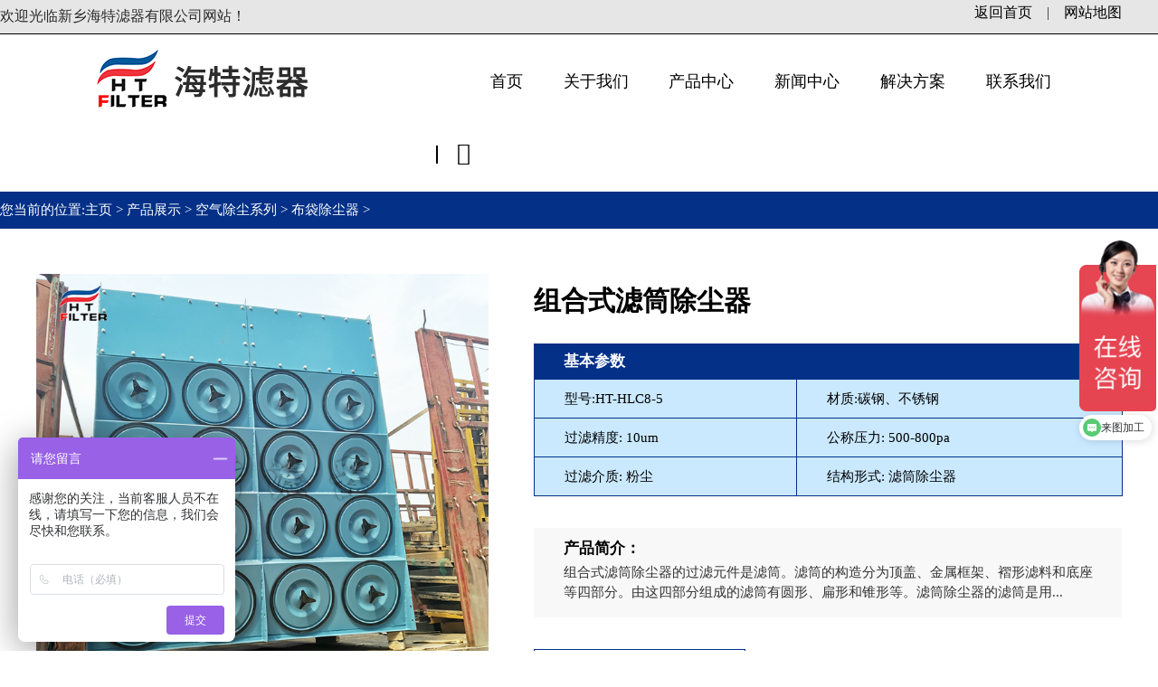

--- FILE ---
content_type: text/html
request_url: https://www.htfilter.cn/chuchenqi/489714.html
body_size: 11005
content:
<!DOCTYPE html>
<html>

<head>
    <meta http-equiv="Content-Type" content="text/html;charset=utf-8">
    <meta http-equiv="X-UA-Compatible" content="IE=edge">
    <meta name="viewport" content="width=device-width, initial-scale=1, maximum-scale=1, user-scalable=no">
    <title>组合式滤筒除尘器_新乡市海特滤器有限公司</title>
    <meta name="keywords" content="滤筒除尘器,组合式滤筒除尘器" />
    <meta name="description" content="组合式滤筒除尘器的过滤元件是滤筒。滤筒的构造分为顶盖、金属框架、褶形滤料和底座等四部分。由这四部分组成的滤筒有圆形、扁形和锥形等。滤筒除尘器的滤筒是用设计长度的滤料折叠成褶，首尾黏合成筒，筒的内外用金" />
    <link href="/templets/default/css/bootstrap.min.css" rel="stylesheet">
    <!-- [if lt IE 9]>
		      <script src="https://cdn.staticfile.org/html5shiv/html5shiv.min.js"></script>
		      <script src="https://cdn.staticfile.org/respond/respond.min.js"></script>
		<![endif] -->
    <link rel="stylesheet" type="text/css" href="/templets/default/css/swiper.min.css" />
    <link rel="stylesheet" type="text/css" href="/templets/default/css/index.css" />
    <link rel="stylesheet" href="/templets/default/css/font-awesome.min.css">
    <link rel="stylesheet" href="/templets/default/css/iconfont.css">
    <link rel="stylesheet" href="/templets/default/css/animate.min.css">
    <script type="text/javascript" src="/templets/default/js/jquery.min.js"></script>
    <script type="text/javascript" src="/templets/default/js/bootstrap.min.js"></script>
    <script type="text/javascript" src="/templets/default/js/swiper.min.js"></script>
    <script type="text/javascript" src="/templets/default/js/setFontSize.js"></script>
        <script>
    var _hmt = _hmt || [];
    (function() {
        var hm = document.createElement("script");
        hm.src = "https://hm.baidu.com/hm.js?7eaa38b95bf1fbfdb01b6cefada66f57";
        var s = document.getElementsByTagName("script")[0];
        s.parentNode.insertBefore(hm, s);
    })();
</script>
<!-- 张新宇统计代码-->
<script>
var _hmt = _hmt || [];
(function() {
  var hm = document.createElement("script");
  hm.src = "https://hm.baidu.com/hm.js?bde7a094782bed84d2fe28e6d6119830";
  var s = document.getElementsByTagName("script")[0]; 
  s.parentNode.insertBefore(hm, s);
})();
</script>


<meta name="360-site-verification" content="bc4cc640c0e44d03148a81606196b0ad" /></head>

<body>

    <!-- 头部开始 -->

    <div class="head">

        <div class="head-container clearfix">

            <div class="navigation clearfix col-xs-12 col-sm-12 col-md-12 col-lg-12">

                <nav class="navbar navbar-default navbar-fixed-top" role="navigation">
    <div class="container-fluid">
        <div class="nav-container clearfix">
            <div class="nav-left col-xs-4 col-sm-4 col-md-4 col-lg-4">
                <p>欢迎光临新乡海特滤器有限公司网站！</p>
            </div>
            <div class="nav-right col-xs-4 col-sm-4 col-md-4 col-lg-4">
                <span class=" nav-right-sp02">
                    <a href="https://www.htfilter.cn/">返回首页</a>&nbsp; &nbsp;  |  &nbsp; &nbsp;<a href="https://www.htfilter.cn/websitemap">网站地图</a>
                </span>
                <!--<span class=" nav-right-sp01">-->
                <!--      <i class="fa fa-volume-control-phone" aria-hidden="true"></i>-->
                <!--    <a href="tel:+0373-2636001">+0373-2636001</a>-->
                <!--</span>-->
            </div>
        </div>
        <div class="nav-line col-xs-12 col-sm-12 col-md-12 col-lg-12">
        </div>
        <div class="navbar-header">
            <button type="button" class="navbar-toggle" data-toggle="collapse" data-target="#example-navbar-collapse">
                                                        <span class="sr-only">切换导航</span>
                                                        <span class="icon-bar"></span>
                                                        <span class="icon-bar"></span>
                                                        <span class="icon-bar"></span>
                                                    </button>
        </div>
        <div class="nav-menu-left-box">
            <div class="collapse navbar-collapse nav-menu-left" id="example-navbar-collapse">
                <div class="nav-menu-left-logo col-xs-3 col-sm-3 col-md-3 col-lg-3">
                    <a href="https://www.htfilter.cn/"><img alt="logo" src="https://www.htfilter.cn/uploadfile/202412/9d4d5dc48cbbab1.png"></a>
                </div>
                <ul class="nav navbar-nav col-xs-7 col-sm-7 col-md-7 col-lg-7">
                    <li class="active navbar-nav-li01">
                        <a class="navbar-nav-li-a" href="https://www.htfilter.cn/" title="首页">首页</a>
                    </li>
                    <li>
                        <a class="navbar-nav-li-a" href="/regardingour/index.html" title="FILTREC富卓滤芯">关于我们</a>
                        <dl class="normal hidden-sm hidden-xs">
                            <!---->

                            <!--<dd>-->
                            <!--    <a href="https://www.htfilter.cn/about/index.html" title="公司简介">公司简介</a>-->
                            <!--</dd>-->
                            <!---->

                            <!--<dd>-->
                            <!--    <a href="https://www.htfilter.cn/glories/index.html" title="企业实力">企业实力</a>-->
                            <!--</dd>-->
                            <!---->

                            <!--<dd>-->
                            <!--    <a href="https://www.htfilter.cn/culture/index.html" title="企业文化">企业文化</a>-->
                            <!--</dd>-->
                            <!---->

                            <!--<dd>-->
                            <!--    <a href="https://www.htfilter.cn/service/index.html" title="服务支持">服务支持</a>-->
                            <!--</dd>-->
                            <!---->
                            <dd><a href="/about/index.html" title="企业简介" class="">企业简介</a></dd>
                            <dd><a href="/culture/index.html" title="企业文化" class="">企业文化</a></dd>
                            <dd><a href="/service/index.html" title="服务支持" class="">服务支持</a></dd>

                        </dl>
                    </li>
                    <li id="nonenav" class="navbar-nav-li-div-button">
                        <a class="navbar-nav-li-a" href="/product/index.html" title="产品展示">产品中心</a>
                    </li>
                    <li class="">
                        <a class="navbar-nav-li-a" href="/newscenter/index.html" title="新闻中心">
                                                    新闻中心
                                                </a>
                        <dl class="normal hidden-sm hidden-xs">
                                                        <dd>
                                <a href="https://www.htfilter.cn/news/index.html" title="产品知识">产品知识</a>
                            </dd>
                                                        <dd>
                                <a href="https://www.htfilter.cn/industry_trends/index.html" title="行业动态">行业动态</a>
                            </dd>
                                                        <dd>
                                <a href="https://www.htfilter.cn/enterprise_news/index.html" title="企业新闻">企业新闻</a>
                            </dd>
                                                    </dl>
                    </li>
                    <li>
                        <a class="navbar-nav-li-a" href="https://www.htfilter.cn/solution/index.html" title="解决方案">解决方案</a>
                        <dl class="normal hidden-sm hidden-xs">
                            <dd>
                                <a href="/case/index.html" title="客户案例" class="">案例中心</a>
                            </dd>
                        </dl>
                    </li>
                    <li>
                        <a class="navbar-nav-li-a" href="/contact/index.html" title="联系我们">联系我们</a>
                    </li>
                    <li class="seach-box" id="nav-column-end">
                        <a class="navbar-nav-li-a" href="#"><i class="iconfont icon-sousuo"></i></a>
                    </li>
                </ul>
                <div class="navbar-nav-li-div hidden-sm hidden-xs">
                    <div class="navbar-nav-li-div-box clearfix">
                        <!--国外替代滤芯-->
                        <div>
                            <ul>
                                <p>
                                    <a href="/tidailvxin/index.html" title="国外替代滤芯系列">国外替代滤芯系列</a>
                                </p>
                                                                <li>
                                    <a href="https://www.htfilter.cn/Hydac-Filter/index.html" title="HYDAC贺德克滤芯">HYDAC贺德克滤芯</a>
                                </li>
                                                                <li>
                                    <a href="https://www.htfilter.cn/pall-lvxin/index.html" title="PALL颇尔滤芯">PALL颇尔滤芯</a>
                                </li>
                                                                <li>
                                    <a href="https://www.htfilter.cn/Mahle-Filter/index.html" title="MAHLE玛勒滤芯">MAHLE玛勒滤芯</a>
                                </li>
                                                                <li>
                                    <a href="https://www.htfilter.cn/Parker-Filter/index.html" title="PARKER派克滤芯">PARKER派克滤芯</a>
                                </li>
                                                                <li>
                                    <a href="https://www.htfilter.cn/Taisei-Kogyo-Filter/index.html" title="TAISEI KOGYO大生滤芯">TAISEI KOGYO大生滤芯</a>
                                </li>
                                                                <li>
                                    <a href="https://www.htfilter.cn/MP-FILTRI/index.html" title="MP-FILTRI翡翠滤芯">MP-FILTRI翡翠滤芯</a>
                                </li>
                                                                <li>
                                    <a href="https://www.htfilter.cn/tidailvxin/index.html" title="国外替代滤芯系列">国外替代滤芯系列</a>
                                </li>
                                                                <li>
                                    <a href="https://www.htfilter.cn/argo-lvxin/index.html" title="ARGO雅歌滤芯">ARGO雅歌滤芯</a>
                                </li>
                                                                <li class="navbar-nav-li-div-box-ck"><a href="https://www.htfilter.cn/tidailvxin/" title="查看更多">查看更多</a></li>
                            </ul>
                        </div>
                        
                        <!--空气除尘-->
                        <div>
                            <ul>
                                <p>
                                    <a href="/kongqiguolvqi/index.html" title="空气除尘系列">空气除尘系列</a>
                                </p>
                                <li>
                                    <a href="/zijieshi-filter/index.html" title="自洁式空气过滤器">自洁式空气过滤器</a>
                                </li>
                                <li>
                                    <a href="/lvtongchuchenqi/index.html" title="滤筒除尘器">滤筒除尘器</a>
                                </li>
                                <li>
                                    <a href="/chuchenqi/index.html" title="布袋除尘器">布袋除尘器</a>
                                </li>
                                <li>
                                    <a href="/lvtong/index.html" title="空气除尘滤筒">空气除尘滤筒</a>
                                </li>
                                <li>
                                    <a href="/guoluchuchenqi/index.html" title="锅炉除尘器">锅炉除尘器</a>
                                </li>
                                <li>
                                    <a href="/jingmiguolvqi/index.html" title="压缩空气精密过滤器">压缩空气精密过滤器</a>
                                </li>
                                <li>
                                    <a href="/chuzhonggao-filter/index.html" title="初中高效过滤器">初中高效过滤器</a>
                                </li>
                                <li>
                                    <a href="/UVguangyang/index.html" title="光氧活性炭净化器">光氧活性炭净化器</a>
                                </li>
                                <li class="navbar-nav-li-div-box-ck"><a href="https://www.htfilter.cn/kongqiguolvqi/" title="查看更多">查看更多</a></li>
                            </ul>
                        </div>
                        
                        
                        <!--水处理净化-->
                        <div>
                            <ul>
                                <p>
                                    <a href="/shuichuli/index.html" title="水处理净化系列">水处理净化系列</a>
                                </p>
                                <li>
                                    <a href="/ziqingxi-guolvqi/index.html" title="自清洗过滤器">自清洗过滤器</a>
                                </li>
                                <li>
                                    <a href="/qcsglq/index.html" title="浅层砂过滤器">浅层砂过滤器</a>
                                </li>
                                <li>
                                    <a href="/sysglq/index.html" title="多介质过滤器">多介质过滤器</a>
                                </li>
                                <li>
                                    <a href="/baoan-guolvqi/index.html" title="保安过滤器">保安过滤器</a>
                                </li>
                                <li>
                                    <a href="/daishi-guolvqi/index.html" title="袋式过滤器">袋式过滤器</a>
                                </li>
                                <li>
                                    <a href="/fanchongxi-guolvqi/index.html" title="反冲洗过滤器">反冲洗过滤器</a>
                                </li>
                                <li>
                                    <a href="/lanshi-guolvqi/index.html" title="篮式过滤器">篮式过滤器</a>
                                </li>
                                <li>
                                    <a href="/shuilvxin/index.html" title="水滤芯">水滤芯</a>
                                </li>
                                <li>
                                    <a href="/fanshentoushebei/index.html" title="反渗透设备">反渗透设备</a>
                                </li>
                                <li class="navbar-nav-li-div-box-ck"><a href="https://www.htfilter.cn/shuichuli/" title="查看更多">查看更多</a></li>
                            </ul>
                        </div>
                        
                        
                        <!--滤油机-->
                        <div>
                            <ul>
                                <p>
                                    <a href="/lvyouche/index.html" title="滤油机系列">滤油机系列</a>
                                </p>
                                <li>
                                    <a href="/lyc-b-gaojingdu-lvyouji/index.html" title="高精度滤油机系列">高精度滤油机系列</a>
                                </li>
                                <li>
                                    <a href="/ZLYC-zhenkong-lvyouji/index.html" title="真空滤油机">真空滤油机</a>
                                </li>
                                <li>
                                    <a href="/LYC-J-jujietuoshui-lvyouji/index.html" title="聚结脱水滤油机">聚结脱水滤油机</a>
                                </li>
                                <li>
                                    <a href="/hydaclvyouji/index.html" title="贺德克滤油机">贺德克滤油机</a>
                                </li>
                                <li>
                                    <a href="/palllvyouji/index.html" title="颇尔滤油机">颇尔滤油机</a>
                                </li>
                                <li>
                                    <a href="/liminglvyouji/index.html" title="黎明滤油机">黎明滤油机</a>
                                </li>
                                <li>
                                    <a href="/lyc-a-bianyishi-lvyouji/index.html" title="便移式滤油机系列">便移式滤油机系列</a>
                                </li>
                                <li class="navbar-nav-li-div-box-ck"><a href="https://www.htfilter.cn/lvyouche/" title="查看更多">查看更多</a></li>
                            </ul>
                        </div>
                        
                        
                        
                        
                        <!--液压油过滤器-->
                        <div>
                            <ul>
                                <p>
                                    <a href="/yeyayouguolvqi/index.html" title="液压油过滤器系列">液压油过滤器系列</a>
                                </p>
                                <li>
                                    <a href="/xiyou-guolvqi/index.html" title="吸油过滤器">吸油过滤器</a>
                                </li>
                                <li>
                                    <a href="/huiyou-guolvqi/index.html" title="回油过滤器">回油过滤器</a>
                                </li>
                                <li>
                                    <a href="/shuangtong-guolvqi/index.html" title="双筒过滤器">双筒过滤器</a>
                                </li>
                                <li>
                                    <a href="/guanlu-guolvqi/index.html" title="管路过滤器">管路过滤器</a>
                                </li>
                                <li>
                                    <a href="/limingguolvqi/index.html" title="黎明过滤器">黎明过滤器</a>
                                </li>
                                <li>
                                    <a href="/hydacguolvqi/index.html" title="贺德克过滤器">贺德克过滤器</a>
                                </li>

                                <li>
                                    <a href="/pallguolvqi/index.html" title="颇尔过滤器">颇尔过滤器</a>
                                </li>
                                <li>
                                    <a href="/wangpianshiguolvqi/index.html" title="网片式过滤器">网片式过滤器</a>
                                </li>
                                <li class="navbar-nav-li-div-box-ck"><a href="https://www.htfilter.cn/yeyayouguolvqi/" title="查看更多">查看更多</a></li>
                            </ul>
                        </div>
                        
                        
                        
                        
                        
                        
                        
                        
                        
                        
                        
                    </div>
                </div>
            </div>
        </div>
    </div>
</nav>
<div id="search">
    <div class="w1200">
        <div class="search-right">
            <div class="search_top">
                <form class="drow-c rel" name="formsearch" action="/index.php?s=article&c=search&catid=2" method="get">
                    <input type="hidden" name="catid" value="2">
                    <input type="hidden" name="s" value="article">
                    <input type="hidden" name="c" value="search">
                    <input type="text" class="txt" name="keyword" required="" placeholder="请输入关键词">
                    <input type="submit" class="but" name="submit" value="搜索">
                </form>
            </div>
        </div>
        <div class="close" title="点击关闭">&times;</div>
        <div class="clear"></div>
    </div>
</div>
                <script type="text/javascript">
                    $(document).ready(function() {

                        $(".seach-box").click(function() {

                            $("#search").stop().animate({
                                'height': '93px'
                            }, 300); // move down - show

                        });

                        $(".close").click(function() {

                            $("#search").stop().animate({
                                'height': '0'
                            }, 300); // move down -hidden

                        })

                    });
                </script>

            </div>


        </div>

    </div>

    <!-- 头部结束 -->

    <!-- 栏目开始 -->

    <div class="casedetail-column">

        <div class="casedetail-column-container containers clearfix">

            <ul>
                <li>您当前的位置:<a href="https://www.htfilter.cn/">主页 </a> >  <a href="https://www.htfilter.cn/product/index.html">产品展示</a> 
>
 <a href="https://www.htfilter.cn/kongqiguolvqi/index.html">空气除尘系列</a> 
>
 <a href="https://www.htfilter.cn/chuchenqi/index.html">布袋除尘器</a> 
>
</li>
            </ul>

        </div>

    </div>

    <!-- 栏目结束 -->

    <!-- 产品简介开始 -->

    <div class="product-introduction">

        <div class="product-introduction-container clearfix">

            <div class="product-introduction-container-left col-lg-5 col-md-5 col-sm-12 col-xs-12">

                <div class="product-introduction-container-img">

                    <img src="https://www.htfilter.cn/uploads/210812/12-210Q20UK31b.jpg">

                </div>

            </div>

            <div class="product-introduction-container-content col-lg-7 col-md-7 col-sm-12 col-xs-12">

                <h2 class="product-introduction-container-content-h1">组合式滤筒除尘器</h2>

                <table border="" cellspacing="" cellpadding="">

                    <tr>
                        <th colspan="2">基本参数</th>
                    </tr>

                    <tr>
                        <td class="product-introduction-container-content-table-td" colspan="">型号:HT-HLC8-5</td>
                        <td colspan="">材质:碳钢、不锈钢</td>
                    </tr>

                    <tr>
                        <td class="product-introduction-container-content-table-td" colspan="">过滤精度: 10um</td>
                        <td colspan="">公称压力: 500-800pa</td>
                    </tr>

                    <tr>
                        <td class="product-introduction-container-content-table-td" colspan="">过滤介质: 粉尘</td>
                        <td colspan="">结构形式: 滤筒除尘器</td>
                    </tr>

                </table>

                <div class="product-introduction-container-content-p">

                    <h3>产品简介：</h3>

                    <p>组合式滤筒除尘器的过滤元件是滤筒。滤筒的构造分为顶盖、金属框架、褶形滤料和底座等四部分。由这四部分组成的滤筒有圆形、扁形和锥形等。滤筒除尘器的滤筒是用...</p>

                </div>

                <div class="product-introduction-container-content-button">

                    <!--<a href="tel:0373-2636001" rel="nofollow"><button type="button"><i></i>0373-2636001</button></a>-->
                    <a href="https://affim.baidu.com/unique_5148059/chat?siteId=5898192&amp;userId=5148059&amp;siteToken=7eaa38b95bf1fbfdb01b6cefada66f57" rel="nofollow" class="shangqiao"><button type="button">在线咨询报价</button></a>
                    <script type="text/javascript">
                        $(".shangqiao").click(function(event) {
                            console.log(1111)
                            $('.nb-icon-groups-item').click();

                        });
                    </script>
                </div>
            </div>
        </div>
    </div>
    <!-- 产品简介结束 -->
    <!-- 锚点导航开始 -->
    <div class="anchor-navigation">
        <div class="anchor-navigation-container-navigation clearfix">
            <ul class="anchor-navigation-container-navigation-ul clearfix">
                <a href="#superconnection01">
                    <li>产品简介</li>
                </a>
                <a href="#superconnection02">
                    <li>技术参数</li>
                </a>
                <a href="#superconnection03">
                    <li>产品特点</li>
                </a>
                <a href="#superconnection05">
                    <li>工作原理</li>
                </a>
                <a href="#superconnection06">
                    <li>产品结构</li>
                </a>
                <a href="#superconnection04">
                    <li>应用领域</li>
                </a>
            </ul>
        </div>
        <div class="anchor-navigation-container clearfix">
            <div id="superconnection01" class="superconnection superconnection01">
                <div class="superconnection-box">
                    <h2>产品简介</h2>
                    <p><div><video class="videocc" controls="" preload="none" src="/uploads/media/210717/chuchenqi.mp4" style="display: block;max-width: 800px !important;height: auto !important;margin: 0 auto;">
		&nbsp;</video><div><strong>组合式滤筒除尘器</strong>的过滤元件是滤筒。滤筒的构造分为顶盖、金属框架、褶形滤料和底座等四部分。由这四部分组成的滤筒有圆形、扁形和锥形等。<a href="https://www.htfilter.cn">滤筒除尘器</a>的滤筒是用设计长度的滤料折叠成褶，首尾黏合成筒，筒的内外用金属框架支撑，上、下用顶盖和底座固定。顶盖有固定螺栓及垫圈。圆形滤筒，扁形滤筒的外形。滤筒的上下端盖、护网的粘接应可靠，不应有脱胶、漏胶和流挂等缺陷；滤筒上的金属件应满足防锈要求；滤筒外表面应无明显伤痕、磕碰、拉毛和毛刺等缺陷；滤筒的喷吹清灰按需要可配用诱导喷嘴或文氏管等喷吹装置，滤筒内侧应加防护网，当选用D≥320mm，H≥1200mm滤筒时，宜配用诱导喷嘴。</div><div><strong>推荐产品：</strong><br/><a href="https://www.htfilter.cn/lvtongchuchenqi/489732.html">焊接车间HT-XLC6-1滤筒除尘器</a>&nbsp;&nbsp;<a href="https://www.htfilter.cn/chuchenqi/489708.html">脉冲滤筒除尘器</a>&nbsp;&nbsp;<a href="https://www.htfilter.cn/lvtongchuchenqi/489674.html">焊烟收集滤筒除尘器</a></div></div><p><br/></p></p>
                </div>
            </div>
             
            <div id="superconnection02" class="superconnection superconnection02">
                <div class="superconnection-box">
                    <h2>技术参数</h2>
                    <p>
                        <table border="0"><tbody><tr style="height: 16.5pt;"><td class="et2" colspan="4" style="height: 16.5pt; width: 329.25pt;" width="439">
				基本参数</td></tr><tr style="height: 16.5pt;"><td style="height: 16.5pt;">
				品牌厂家</td><td>
				海特滤器</td><td>
				型号</td><td>
				HT-HLC8-5</td></tr><tr style="height: 16.5pt;"><td style="height: 16.5pt;">
				结构形式</td><td>
				集成式滤筒除尘器</td><td>
				空气过滤量</td><td>
				36000m³/h</td></tr><tr style="height: 16.5pt;"><td style="height: 16.5pt;">
				初阻损</td><td>
				170Pa</td><td>
				过滤精度（效率）</td><td>
				≥1/99.96</td></tr><tr style="height: 16.5pt;"><td style="height: 16.5pt;">
				过滤面积</td><td>
				600㎡</td><td>
				反吹气量</td><td>
				0.2m³/min</td></tr><tr style="height: 13.5pt;"><td style="height: 13.5pt;">
				反吹气压</td><td>
				0.4-0.6Mpa</td><td>
				滤芯数量</td><td>
				40</td></tr><tr style="height: 13.5pt;"><td style="height: 13.5pt;">
				滤芯尺寸</td><td>
				HTKL-3210</td><td>
				滤芯材质</td><td>
				&nbsp;木浆纤维</td></tr><tr style="height: 13.5pt;"><td style="height: 13.5pt;">
				外形尺寸</td><td>
				5250x1800x4150</td><td>
				进出风口尺寸</td><td>
				400x900x8</td></tr></tbody></table><div><strong>问：组合式滤筒除尘器根据哪些参数进行选型？</strong></div><div>
	答：<a href="https://www.htfilter.cn/lvtongchuchenqi/">滤筒除尘器</a>需要提供车间粉尘详情，有没有高温？具体工矿使用要求，过滤面积和过滤风量等，了解安装现场场地是否有限制，我们可以根据现场工矿要求推荐合适的规格尺寸.</div><div><strong>问：</strong><strong>粉尘车间安装滤筒式除尘器</strong><strong>可以出设备图纸吗</strong><strong>？</strong></div><div>
	答：可以，我们可以根据您的安装现场配套合适的滤筒式除尘器设备图纸图.</div><div><strong>问：</strong><strong>粉尘车间安装滤筒式除尘器</strong><strong>可以用在哪些工矿？</strong></div><div>
	答：粉尘车间安装滤筒式除尘器广泛应用于水泥，钢铁、电力、食品、冶金、化工等工业领域。</div><div><strong>问：</strong><strong>粉尘车间安装滤筒式除尘器处理风量可以达到多少？</strong></div><div>
	答：粉尘车间安装滤筒式除尘器推荐风量7200m³/h-57600m³/h,可根据工矿要求推荐合适的风量。</div><div><strong>问：</strong><strong>粉尘车间安装滤筒式除尘器</strong><strong>的优点有哪些？</strong></div><div>
	答：粉尘车间安装滤筒式除尘器净化效率好，操作简单，清灰连续，阻力稳定，过滤速度高，除尘效率高。</div><div><strong>问：</strong><strong>粉尘车间安装滤筒式除尘器可以耐高温吗</strong><strong>？</strong><br/>
	答：可以，滤筒式除尘器可以根据工矿选择耐高温型，防潮湿型，阻燃型等等。</div>                    </p>
                </div>
            </div>
              
            <div id="superconnection03" class="superconnection superconnection03">
                <div class="superconnection-box">
                    <h2>产品特点</h2>
                    <p>
                        <ul class=" list-paddingleft-2"><li><strong>沉流式布局及滤筒斜装结构</strong>：除尘器在工作过程中同步清灰效果好。</li><li><strong>净化效率好</strong>：对于亚微米以上的粉尘有99.9%以上的净化效率，设备运行阻力低，有效节约除尘系统的能耗。</li><li><strong>尘气入口设置流分布板,有缓冲及耐磨作用</strong>：阻挡大颗粒粉尘，延长滤筒的使用寿命。</li><li><strong>滤筒15&deg;倾斜抽屉式安装</strong>：滤筒拆换更方便，除尘器本体内不设置传动部件，使其维修工作减少，节省大量维修费。</li><li><strong>模块式组合，大小可以随意选择</strong>：可以扩大原有组合，增加除尘机组，不需要对原有设备进行太多改动。</li><li><strong>滤筒式除尘器操作简单</strong>：清灰连续，阻力稳定，过滤速度高，内部无运动机件，设计简单，除尘效率高。可使含尘气体净化到15mg/m&sup3;及以下。</li><li><strong>结构简单，外形体积小，节约用地面积</strong>：实维修方便，使用寿命长，设备结构合理，保养维修简单，费用低廉，更换滤筒方便快捷，无须任何工具。</li><li><strong>设备节能，根据系统风机的风压确定：</strong>运行阻力为500-800pa，初阻力为170pa，终阻力为1200pa。</li><li><strong>可采用PLC控制可调脉冲反吹，设有国外进口压差显示仪：</strong>多种滤筒材质供用户选择，包括耐高温型，防潮型，阻燃型等。</li></ul>                    </p>
                </div>
            </div>
              
            <div id="superconnection05" class="superconnection superconnection05">
                <div class="superconnection-box">
                    <h2>工作原理</h2>
                    <p>
                        <ul class=" list-paddingleft-2"><li><strong>沉流式布局及滤筒斜装结构</strong>：除尘器在工作过程中同步清灰效果好。</li><li><strong>净化效率好</strong>：对于亚微米以上的粉尘有99.9%以上的净化效率，设备运行阻力低，有效节约除尘系统的能耗。</li><li><strong>尘气入口设置流分布板,有缓冲及耐磨作用</strong>：阻挡大颗粒粉尘，延长滤筒的使用寿命。</li><li><strong>滤筒15&deg;倾斜抽屉式安装</strong>：滤筒拆换更方便，除尘器本体内不设置传动部件，使其维修工作减少，节省大量维修费。</li><li><strong>模块式组合，大小可以随意选择</strong>：可以扩大原有组合，增加除尘机组，不需要对原有设备进行太多改动。</li><li><strong>滤筒式除尘器操作简单</strong>：清灰连续，阻力稳定，过滤速度高，内部无运动机件，设计简单，除尘效率高。可使含尘气体净化到15mg/m&sup3;及以下。</li><li><strong>结构简单，外形体积小，节约用地面积</strong>：实维修方便，使用寿命长，设备结构合理，保养维修简单，费用低廉，更换滤筒方便快捷，无须任何工具。</li><li><strong>设备节能，根据系统风机的风压确定：</strong>运行阻力为500-800pa，初阻力为170pa，终阻力为1200pa。</li><li><strong>可采用PLC控制可调脉冲反吹，设有国外进口压差显示仪：</strong>多种滤筒材质供用户选择，包括耐高温型，防潮型，阻燃型等。</li></ul>                    </p>
                </div>
            </div>
              
            <div id="superconnection06" class="superconnection superconnection06">
                <div class="superconnection-box">
                    <h2>产品结构</h2>
                    <p>
                        <ul class=" list-paddingleft-2"><li><strong>沉流式布局及滤筒斜装结构</strong>：除尘器在工作过程中同步清灰效果好。</li><li><strong>净化效率好</strong>：对于亚微米以上的粉尘有99.9%以上的净化效率，设备运行阻力低，有效节约除尘系统的能耗。</li><li><strong>尘气入口设置流分布板,有缓冲及耐磨作用</strong>：阻挡大颗粒粉尘，延长滤筒的使用寿命。</li><li><strong>滤筒15&deg;倾斜抽屉式安装</strong>：滤筒拆换更方便，除尘器本体内不设置传动部件，使其维修工作减少，节省大量维修费。</li><li><strong>模块式组合，大小可以随意选择</strong>：可以扩大原有组合，增加除尘机组，不需要对原有设备进行太多改动。</li><li><strong>滤筒式除尘器操作简单</strong>：清灰连续，阻力稳定，过滤速度高，内部无运动机件，设计简单，除尘效率高。可使含尘气体净化到15mg/m&sup3;及以下。</li><li><strong>结构简单，外形体积小，节约用地面积</strong>：实维修方便，使用寿命长，设备结构合理，保养维修简单，费用低廉，更换滤筒方便快捷，无须任何工具。</li><li><strong>设备节能，根据系统风机的风压确定：</strong>运行阻力为500-800pa，初阻力为170pa，终阻力为1200pa。</li><li><strong>可采用PLC控制可调脉冲反吹，设有国外进口压差显示仪：</strong>多种滤筒材质供用户选择，包括耐高温型，防潮型，阻燃型等。</li></ul>                    </p>
                </div>
            </div>
              
            <div id="superconnection04" class="superconnection superconnection04">
                <div class="superconnection-box">
                    <h2>应用领域</h2>
                    <p>
                        <p><span style="font-size:14px;">1.滤筒除尘器广泛应用于冶金、建材、化工、电力、医药、非金属、烟草、食品、塑料、干燥、喷粉、焊接烟尘等生产尘埃的场所。<br/>
	2.模块组合式滤筒除尘器是一种高效节能的粉尘净化设备。 广泛用于机械制造、打砂、化工涂料、建筑、材料、医药生产、电子、木器加工等行业生产所产生的粉尘净化。处理风量: 5000~110000m/h.<br/><img alt="" src="/uploads/allimg/210807/12-210PG13333U6.png"/></span></p><div>
	&nbsp;</div>                    </p>
                </div>
            </div>
                          
        </div>
        <script type="text/javascript">
            // 监听事件
            window.addEventListener('scroll', function() {
                let t = $('body, html').scrollTop();
                if (t > 700) {
                    $('.anchor-navigation-container-navigation').addClass('anchor-navigation-container-navigation-active')
                } else {
                    $('.anchor-navigation-container-navigation').removeClass('anchor-navigation-container-navigation-active')
                }
            })
        </script>

    </div>

    <!-- 锚点导航结束 -->
    <!-- 相关推荐开始 -->
    <div class="related-recommendations">
        <div class="related-recommendations-container clearfix">
            <h2 class="related-recommendations-container-h1">相关推荐</h2>
            <div class="related-recommendations-container-top clearfix">
                                <div class="related-recommendations-container-content-box col-lg-6 col-md-6 col-sm-12 col-xs-12">
                    <div class="related-recommendations-container-content-box-back clearfix col-lg-12 col-md-12 col-sm-12 col-xs-12">
                        <div class="related-recommendations-container-content-box-img col-lg-4 col-md-4 col-sm-5 col-xs-5">
                            <img alt="工业粉尘袋式除尘器" title="工业粉尘袋式除尘器" src="https://www.htfilter.cn/uploadfile/202509/615630aed2455b3.jpg">
                        </div>
                        <div class="related-recommendations-container-content-box-contact col-lg-8 col-md-8 col-sm-7 col-xs-7">
                            <div class="related-recommendations-container-content-box-contact-content">
                                <a href="https://www.htfilter.cn/chuchenqi/491893.html" title="工业粉尘袋式除尘器">
                                    <h5>工业粉尘袋式除尘器</h5>
                                </a>
                                <p>型号：HT-HLC8-5</p>
                                <p>材质：碳钢、不锈钢</p>
                                <p>公称压力：500-800pa</p>
                                <p>过滤介质：粉尘</p>
                                <a href="https://www.htfilter.cn/chuchenqi/491893.html" title="工业粉尘袋式除尘器"><button type="button">详情了解</button></a>
                            </div>
                        </div>
                    </div>
                </div>
                                <div class="related-recommendations-container-content-box col-lg-6 col-md-6 col-sm-12 col-xs-12">
                    <div class="related-recommendations-container-content-box-back clearfix col-lg-12 col-md-12 col-sm-12 col-xs-12">
                        <div class="related-recommendations-container-content-box-img col-lg-4 col-md-4 col-sm-5 col-xs-5">
                            <img alt="水泥厂料仓布袋除尘器" title="水泥厂料仓布袋除尘器" src="https://www.htfilter.cn/uploadfile/202509/16964664e97848b.jpg">
                        </div>
                        <div class="related-recommendations-container-content-box-contact col-lg-8 col-md-8 col-sm-7 col-xs-7">
                            <div class="related-recommendations-container-content-box-contact-content">
                                <a href="https://www.htfilter.cn/chuchenqi/491892.html" title="水泥厂料仓布袋除尘器">
                                    <h5>水泥厂料仓布袋除尘器</h5>
                                </a>
                                <p>型号：HT-HLC8-5</p>
                                <p>材质：碳钢、不锈钢</p>
                                <p>公称压力：500-800pa</p>
                                <p>过滤介质：粉尘</p>
                                <a href="https://www.htfilter.cn/chuchenqi/491892.html" title="水泥厂料仓布袋除尘器"><button type="button">详情了解</button></a>
                            </div>
                        </div>
                    </div>
                </div>
                                <div class="related-recommendations-container-content-box col-lg-6 col-md-6 col-sm-12 col-xs-12">
                    <div class="related-recommendations-container-content-box-back clearfix col-lg-12 col-md-12 col-sm-12 col-xs-12">
                        <div class="related-recommendations-container-content-box-img col-lg-4 col-md-4 col-sm-5 col-xs-5">
                            <img alt="碳粉高温布袋除尘设备" title="碳粉高温布袋除尘设备" src="https://www.htfilter.cn/uploadfile/202509/cc15eded55f3e23.jpg">
                        </div>
                        <div class="related-recommendations-container-content-box-contact col-lg-8 col-md-8 col-sm-7 col-xs-7">
                            <div class="related-recommendations-container-content-box-contact-content">
                                <a href="https://www.htfilter.cn/chuchenqi/491891.html" title="碳粉高温布袋除尘设备">
                                    <h5>碳粉高温布袋除尘设备</h5>
                                </a>
                                <p>型号：HT-HLC8-5</p>
                                <p>材质：碳钢、不锈钢</p>
                                <p>公称压力：500-800pa</p>
                                <p>过滤介质：粉尘</p>
                                <a href="https://www.htfilter.cn/chuchenqi/491891.html" title="碳粉高温布袋除尘设备"><button type="button">详情了解</button></a>
                            </div>
                        </div>
                    </div>
                </div>
                                <div class="related-recommendations-container-content-box col-lg-6 col-md-6 col-sm-12 col-xs-12">
                    <div class="related-recommendations-container-content-box-back clearfix col-lg-12 col-md-12 col-sm-12 col-xs-12">
                        <div class="related-recommendations-container-content-box-img col-lg-4 col-md-4 col-sm-5 col-xs-5">
                            <img alt="化工行业废气处理脉冲袋式除尘器" title="化工行业废气处理脉冲袋式除尘器" src="https://www.htfilter.cn/uploadfile/202501/2706405a34f1d6.jpg">
                        </div>
                        <div class="related-recommendations-container-content-box-contact col-lg-8 col-md-8 col-sm-7 col-xs-7">
                            <div class="related-recommendations-container-content-box-contact-content">
                                <a href="https://www.htfilter.cn/chuchenqi/491542.html" title="化工行业废气处理脉冲袋式除尘器">
                                    <h5>化工行业废气处理脉冲袋式除尘器</h5>
                                </a>
                                <p>型号：HT-HLC8-5</p>
                                <p>材质：碳钢、不锈钢</p>
                                <p>公称压力：500-800pa</p>
                                <p>过滤介质：粉尘</p>
                                <a href="https://www.htfilter.cn/chuchenqi/491542.html" title="化工行业废气处理脉冲袋式除尘器"><button type="button">详情了解</button></a>
                            </div>
                        </div>
                    </div>
                </div>
                            </div>
            <div class="related-recommendations-container-line clearfix">
            </div>
            <div class="casedetail-container clearfix">
                <div class="casedetail-container-paging">
                    <div class="casedetail-container-paging-box clearfix">
                        <p class="casedetail-container-paging-box-left"><span>上一篇：<a href="https://www.htfilter.cn/chuchenqi/489708.html">脉冲滤筒除尘器</a></span></p>
                        <p class="casedetail-container-paging-box-right"><span>下一篇：<a href="https://www.htfilter.cn/chuchenqi/489715.html">矿山高效除尘布袋除尘器</a> </span></p>
                    </div>
                </div>
            </div>
        </div>
    </div>
    <!-- 相关推荐结束 -->
    <!-- 底部开始 -->
    <div class="footer">
        <div class="footbottom-box clearfix">
            <!-- 底部开始 -->
<div class="footer">
       <div class="footbottom-box clearfix">
        <div class="footer-container-line">
        </div>
        <div class="footer-container containers clearfix">
            <div class="footer-container-contact clearfix">
                <div class="footer-container-contact-left col-lg-9 col-md-9 col-sm-12 col-xs-12">
                    <div class="footer-container-contact-left-box footer-container-contact-left-box01 col-lg-3 col-md-3 col-sm-6 col-xs-6">
                        <a href="/product/index.html" title="产品展示">
                            <h6>产品中心</h6>
                        </a>
                        <ul>
                            <a href="/tidailvxin/index.html" title="国外替代滤芯系列">
                                <li>国外替代滤芯系列</li>
                            </a>
                            <a href="/yeyayouguolvqi/index.html" title="液压油过滤器系列">
                                <li>液压油过滤器系列</li>
                            </a>
                            <a href="/kongqiguolvqi/index.html" title="空气除尘系列">
                                <li>空气除尘系列</li>
                            </a>
                            <a href="/lvyouche/index.html" title="滤油机系列">
                                <li>滤油机系列</li>
                            </a>
                            <a href="/shuichuli/index.html" title="水处理净化系列">
                                <li>水处理净化系列</li>
                            </a>
                        </ul>
                    </div>
                    <div class="footer-container-contact-left-box col-lg-3 col-md-3 col-sm-3 col-xs-3">
                        <a href="/regardingour/index.html" title="关于我们">
                            <h6>关于我们</h6>
                        </a>
                        <ul>
                                                        <a href="https://www.htfilter.cn/about/index.html" title="公司简介">
                                <li>公司简介</li>
                            </a>
                                                        <a href="https://www.htfilter.cn/glories/index.html" title="企业实力">
                                <li>企业实力</li>
                            </a>
                                                        <a href="https://www.htfilter.cn/culture/index.html" title="企业文化">
                                <li>企业文化</li>
                            </a>
                                                        <a href="https://www.htfilter.cn/service/index.html" title="服务支持">
                                <li>服务支持</li>
                            </a>
                                                    </ul>
                    </div>
                    <div class="footer-container-contact-left-box col-lg-3 col-md-3 col-sm-3 col-xs-3">
                        <a href="/newscenter/index.html" title="新闻中心">
                            <h6>新闻中心</h6>
                        </a>
                        <ul>
                                                        <a href="https://www.htfilter.cn/news/index.html" title="产品知识">
                                <li>产品知识</li>
                            </a>
                                                        <a href="https://www.htfilter.cn/industry_trends/index.html" title="行业动态">
                                <li>行业动态</li>
                            </a>
                                                        <a href="https://www.htfilter.cn/enterprise_news/index.html" title="企业新闻">
                                <li>企业新闻</li>
                            </a>
                                                    </ul>
                    </div>
                    <div class="footer-container-contact-left-box footer-container-contact-left-box04 col-lg-3 col-md-3 col-sm-6 col-xs-6">
                        <a href="/contact/index.html" title="联系我们">
                            <h6>联系我们</h6>
                        </a>
                        <ul>
                            <!--<a href="tel:0373-2636001" rel="nofollow">-->
                            <!--    <li>0373-2636001</li>-->
                            <!--</a>-->
                            <a rel="nofollow" href="tel:0373-2636001">
                                <li>0373-2636001</li>
                            </a>
                        </ul>
                    </div>
                </div>
                <div class="footer-container-contact-right col-lg-3 col-md-3 col-sm-12 col-xs-12">
                    <div class="footer-container-contact-right-top footer-container-contact-righttopcol-lg-11 col-md-11 col-sm-11 col-xs-11">
                        <img alt="底部logo" src="https://www.htfilter.cn/uploadfile/202412/9d4d5dc48cbbab1.png">
                        <p>公司地址：河南省新乡市北环过滤工业园</p>
                        <p class="footer-container-contact-right-top-p"><a href="https://affim.baidu.com/unique_5148059/chat?siteId=5898192&amp;userId=5148059&amp;siteToken=7eaa38b95bf1fbfdb01b6cefada66f57" class="shangqiao" rel="nofollow"><button>立即咨询</button>
                      </a></p>
                    </div>
                    <div class="footer-container-contact-right-code col-lg-11 col-md-11 col-sm-11 col-xs-11">
                        <ul>
                            <li>
                                <img alt="公众号二维码" class="footer-container-contact-right-code-img" src="/templets/default/img/gong.png">
                                <div class="footer-container-contact-right-code-box">
                                    <div class="footer-container-contact-right-code-box-content">
                                        <img alt="官方公众号图标" src="/templets/default/img/gzhcode.png">
                                        <p>关注官方公众号平台</p>
                                    </div>
                                </div>
                            </li>
                            <li>
                                <img alt="百家号二维码" class="footer-container-contact-right-code-img" src="/templets/default/img/bai.png">
                                <div class="footer-container-contact-right-code-box">
                                    <div class="footer-container-contact-right-code-box-content">
                                        <img alt="官方百家号图标" src="/templets/default/img/baicode.png">
                                        <p>关注官方百家号平台</p>
                                    </div>
                                </div>
                            </li>
                        </ul>
                    </div>
                </div>
            </div>
        </div>
        <div class="footer-container-line">
        </div>
        <div class="footer-container containers clearfix">
            <div class="footer-container-address">
                <p>新乡市海特滤器有限公司网站 2019 ALL Rights Reserved <a href="https://beian.miit.gov.cn/" rel="nofollow" target="_blank">备案号：豫ICP备13003972号-1</a> 
                
                    <img src="/templets/default/img/beian.png" alt="公安网备案" style="width:17px;height:17px;position: relative;top: -0px;" />
                    <a rel="nofollow" href="https://beian.mps.gov.cn/#/query/webSearch?code=41071102000878" target="_blank">豫公网安备41071102000878号</a>
                
                <a href="https://www.cnzz.com/stat/website.php?web_id=3889938" rel="nofollow" target="_blank">站长统计</a>                    </p>
            </div>
        </div>
    </div>
</div>
<!-- 底部结束 -->
<script type="text/javascript" src="/templets/default/js/jquery.min.js"></script>
<script type="text/javascript" src="/templets/default/js/bootstrap.min.js"></script>
<script type="text/javascript" src="/templets/default/js/swiper.min.js"></script>
<script type="text/javascript" src="/templets/default/js/setFontSize.js"></script>
<script type="text/javascript">
    $(document).ready(function() {
        $('.navbar-nav-li-div-button').mouseover(function() {
            $('.navbar-nav-li-div').css({
                "display": "block",
                "height": "auto",
                "top": "99%",
                "transition": "all 1s ease 1s",
                "transform": "translate3d(0, 0, 0)",
                "-moz-transform": "translate3d(0, 0, 0)",
                "-webkit-transform": "translate3d(0, 0, 0)"
            });
        });
        $('.navbar-nav-li-div-button').mouseleave(function() {
            $('.navbar-nav-li-div').css({
                "display": "none",
                "height": "auto",
                "top": "100%",
                "transition": "all 1s ease 1s",
                "transform": "translate3d(0, 10px, 0)",
                "-moz-transform": "translate3d(0, 10px, 0)",
                "-webkit-transform": "translate3d(0, 10px, 0)"
            });
        });
        $('.navbar-nav-li-div').mouseenter(function() {
            $('.navbar-nav-li-div').css({
                "display": "block",
                "height": "auto",
                "top": "99%",
                "transition": "all 1s ease 1s",
                "transform": "translate3d(0, 0, 0)",
                "-moz-transform": "translate3d(0, 0, 0)",
                "-webkit-transform": "translate3d(0, 0, 0)"
            });
        });
        $('.navbar-nav-li-div').mouseleave(function() {
            $('.navbar-nav-li-div').css({
                "display": "none",
                "height": "auto",
                "top": "100%",
                "transition": "all 1s ease 1s",
                "transform": "translate3d(0, 10px, 0)",
                "-moz-transform": "translate3d(0, 10px, 0)",
                "-webkit-transform": "translate3d(0, 10px, 0)"
            });
        });
    });
</script>
<script type="text/javascript">
    $(".shangqiao").click(function(event) {
        console.log(1111)
        $('.nb-icon-groups-item').click();
    });
</script>
<script>
    // var _hmt = _hmt || [];
    // (function() {
    //     var hm = document.createElement("script");
    //     hm.src = "https://hm.baidu.com/hm.js?7eaa38b95bf1fbfdb01b6cefada66f57";
    //     var s = document.getElementsByTagName("script")[0];
    //     s.parentNode.insertBefore(hm, s);
    // })();
</script>        </div>
    </div>
    <!-- 底部结束 -->
</body>

</html>

--- FILE ---
content_type: text/css
request_url: https://www.htfilter.cn/templets/default/css/iconfont.css
body_size: 580
content:
@font-face {
  font-family: "iconfont"; /* Project id 2093320 */
  src: url('iconfont.woff2?t=1682669258255') format('woff2'),
       url('iconfont.woff?t=1682669258255') format('woff'),
       url('iconfont.ttf?t=1682669258255') format('truetype');
}

.iconfont {
  font-family: "iconfont" !important;
  font-size: 16px;
  font-style: normal;
  -webkit-font-smoothing: antialiased;
  -moz-osx-font-smoothing: grayscale;
}

.icon-dingzhijiaju:before {
  content: "\e61a";
}

.icon-zhizuo:before {
  content: "\e61c";
}

.icon-anzhuangshigong:before {
  content: "\e8d7";
}

.icon-shengchanzhizao:before {
  content: "\e600";
}

.icon-zixun1:before {
  content: "\e660";
}

.icon-sousuo:before {
  content: "\e62b";
}

.icon-guanbi:before {
  content: "\e867";
}

.icon-wuyoushouhou:before {
  content: "\e699";
}

.icon-jierushipeiqileixing:before {
  content: "\e697";
}

.icon-fahuo:before {
  content: "\e6d5";
}

.icon-fahuo1:before {
  content: "\e619";
}

.icon-shipin:before {
  content: "\e6a8";
}

.icon-tupian_huaban:before {
  content: "\e691";
}

.icon-zixunjilu:before {
  content: "\e68c";
}

.icon-zixun:before {
  content: "\e63d";
}

.icon-youqinglianjie:before {
  content: "\e636";
}

.icon-pengyouquan:before {
  content: "\e684";
}

.icon-jiangpaipaiming:before {
  content: "\e628";
}

.icon-010-notes:before {
  content: "\e68f";
}

.icon-youjiantou1:before {
  content: "\e678";
}

.icon-xuanzeanniu:before {
  content: "\e65c";
}

.icon-shijian:before {
  content: "\e675";
}

.icon-dianhua2:before {
  content: "\e69a";
}

.icon-youxiang:before {
  content: "\e625";
}

.icon-zuojiantou1:before {
  content: "\e609";
}

.icon-youjiantou:before {
  content: "\e630";
}

.icon-zhuye:before {
  content: "\e64e";
}

.icon-lianxiwomen:before {
  content: "\e64a";
}

.icon-weibiaoti-:before {
  content: "\e60d";
}

.icon-zhongguohangtiantubiaoheji-weizhuanlunkuo-:before {
  content: "\e62f";
}

.icon-guanyuwomen:before {
  content: "\e63c";
}

.icon-dizhi:before {
  content: "\e672";
}

.icon-dianhua1:before {
  content: "\e62a";
}

.icon-erweima:before {
  content: "\e615";
}

.icon-20xiaoshifuwurexian:before {
  content: "\e796";
}

.icon-dizifuben:before {
  content: "\e602";
}

.icon-weixin:before {
  content: "\e607";
}

.icon-shouqi-:before {
  content: "\e629";
}

.icon-zhankai:before {
  content: "\e690";
}

.icon-search:before {
  content: "\e616";
}

.icon-dianhua:before {
  content: "\e614";
}

